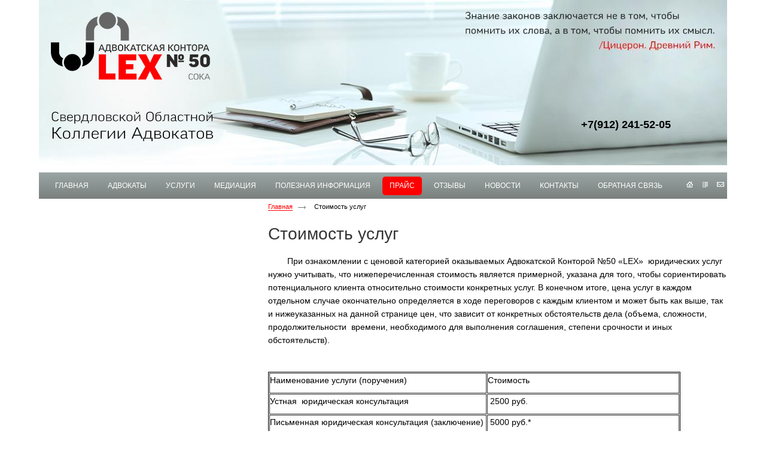

--- FILE ---
content_type: text/html; charset=utf-8
request_url: http://ak50lex.ru/stoimost-yslug
body_size: 6840
content:
<!doctype html>
<!--[if lt IE 7]>
<html class="nojs ie-lt7 ie-lt8 ie-lt9 ie-lt10 ie">
<![endif]-->
<!--[if lt IE 8]>
<html class="nojs ie-lt8 ie-lt9 ie-lt10 ie">
<![endif]-->
<!--[if lt IE 9]>
<html class="nojs ie-lt9 ie-lt10 ie">
<![endif]-->
<!--[if lt IE 10]>
<html class="nojs ie-lt10 ie">
<![endif]-->
<!--[if gt IE 8]> <!-->
<html class="nojs">
<!--><![endif]-->
<head>
	<!-- client: 1912 -->
	<!-- design: design_3 -->

	<title>Стоимость услуг — Адвокатская контора №50 «LEX»</title>
	<meta http-equiv="Content-Type" content="text/html; charset=utf-8" />
	<meta name="keywords" content="Стоимость услуг" />
	<meta property="og:type" content="website" />
<meta property="og:url" content="http://ak50lex.ru/stoimost-yslug" />
<meta property="og:image" content="http://ak50lex.ru/uploads/logo.png" />
<meta property="og:title" content="Стоимость услуг" />
<meta property="og:site_name" content="Ak50lex.ru" />
			
			
		
		
			<meta http-equiv="Content-Language" content="ru"/>
	<link rel="shortcut icon" href="/uploads/favicon.ico" type="image/x-icon"/>
	
	<!--[if IE]>
	<meta content="IE=edge" http-equiv="X-UA-Compatible">
	<![endif]-->
	<!--[if IE 6]>
	<link rel="stylesheet" type="text/css" media="screen" href="/designs/design_3/common/styles/style.ie6.css"/>
	<script type="text/javascript" src="/designs/design_3/common/scripts/DD_belatedPNG_0.0.8a-min.js"></script>
	<script type="text/javascript">
		DD_belatedPNG.fix('.png');
		DD_belatedPNG.fix('.prefix');
		DD_belatedPNG.fix('.header-contacts');
		DD_belatedPNG.fix('.admin-panel');
	</script>
	<![endif]-->
	<!--[if IE 7]>
	<link rel="stylesheet" type="text/css" media="screen" href="/designs/design_3/common/styles/style.ie7.css"/>
	<![endif]-->
	<!--[if lt IE 7]>
	<script type="text/javascript" src="/designs/design_3/common/scripts/ie_stylesheet.js"></script>
	<script type="text/javascript" src="/designs/design_3/common/scripts/ie_png_ail.js"></script>
	<![endif]-->

	<script type="text/javascript">
		var current_design = 3,
			current_language = "ru";
		document.documentElement.className = document.documentElement.className.replace('nojs', 'js');
	</script>

			<link href="/designs/design_3/includes.min.css?v=1755666560" rel="stylesheet" type="text/css"/>
		<link rel="stylesheet" type="text/css" href="/dynamic/styles.css?v=1769980252" media="all"/>
		<link href="/addon/gadget-color.css?v=1661883771" rel="stylesheet" type="text/css" media="screen"/>
		<script type="text/javascript" src="/designs/design_3/includes.min.js?v=1755666560"></script>
		<script type="text/javascript" src="/addon/customize.js?v=1661883771"></script>
	</head>
<body class="panda-bg-color design_3 panda-module-article panda-user">
	<noindex>
		<div style="display: none;">
			<meta name='yandex-verification' content='648d92cabee307ea' />
<!-- Yandex.Metrika counter -->
<script type="text/javascript">
(function (d, w, c) {
    (w[c] = w[c] || []).push(function() {
        try {
            w.yaCounter22396855 = new Ya.Metrika({id:22396855,
                    webvisor:true,
                    clickmap:true,
                    trackLinks:true,
                    accurateTrackBounce:true});
        } catch(e) { }
    });

    var n = d.getElementsByTagName("script")[0],
        s = d.createElement("script"),
        f = function () { n.parentNode.insertBefore(s, n); };
    s.type = "text/javascript";
    s.async = true;
    s.src = (d.location.protocol == "https:" ? "https:" : "http:") + "//mc.yandex.ru/metrika/watch.js";

    if (w.opera == "[object Opera]") {
        d.addEventListener("DOMContentLoaded", f, false);
    } else { f(); }
})(document, window, "yandex_metrika_callbacks");
</script>
<noscript><div><img src="//mc.yandex.ru/watch/22396855" style="position:absolute; left:-9999px;" alt="" /></div></noscript>
<!-- /Yandex.Metrika counter -->		</div>
	</noindex>
<!--[if lt IE 8]>
<noindex>
<p class="browsehappy">Вы используете <strong>устаревший</strong> браузер. Пожалуйста <a rel="nofollow" href="http://browsehappy.com/">обновите
	браузер</a>, чтобы получить больше возможноcтей.</p>
</noindex>
<![endif]-->

<div class="panda-admin-panel__header">
	</div>

<div class="panda-wrapper"
     style="background:url('/uploads/shapka.jpg') no-repeat scroll center top transparent">
	<div class="panda-wrapper__header">
		<div class="panda-header panda-block__dynamic-width">

			
								
								<div class="panda-logo">
						<a href="/" class="panda-logo-link">
				<img src="/uploads/logo.png" class="ie-png-ail" alt="Адвокатская контора №50 «LEX»" title="Адвокатская контора №50 «LEX»" />
			</a>
			</div>
				<div class="panda-search__header">
																										<div class="top-phone panda-header__phone panda-secondary-font">
			<p>&nbsp;</p>

<p><strong><span style="font-size: large">+7(912) 241-52-05</span></strong></p>
	</div>									</div>

				
						
	
	<ul class="panda-menu__horizontal-header panda-context-novis">
												<li class="panda-menu__horizontal-header-item panda-menu__horizontal-header-item-0">
											<a class="panda-menu__horizontal-header-item-text panda-shadow-color-hover panda-gradient-hover rounded rc5 rocon__7 rocon-init" href="/">
							<ins>Главная</ins>
							<span class="rocon rocon-br"></span>
							<span class="rocon rocon-bl"></span>
							<span class="rocon rocon-tr"></span>
							<span class="rocon rocon-tl"></span></a>					
														</li>
															<li class="panda-menu__horizontal-header-item panda-menu__horizontal-header-item-1">
											<a class="panda-menu__horizontal-header-item-text panda-shadow-color-hover panda-gradient-hover rounded rc5 rocon__7 rocon-init" href="/article/advokatyi">
							<ins>Адвокаты</ins>
							<span class="rocon rocon-br"></span>
							<span class="rocon rocon-bl"></span>
							<span class="rocon rocon-tr"></span>
							<span class="rocon rocon-tl"></span></a>					
														</li>
															<li class="panda-menu__horizontal-header-item panda-menu__horizontal-header-item-2">
											<a class="panda-menu__horizontal-header-item-text panda-shadow-color-hover panda-gradient-hover rounded rc5 rocon__7 rocon-init" href="/article/uslugi">
							<ins>Услуги</ins>
							<span class="rocon rocon-br"></span>
							<span class="rocon rocon-bl"></span>
							<span class="rocon rocon-tr"></span>
							<span class="rocon rocon-tl"></span></a>					
																<ul class="panda-menu__horizontal-header-submenu panda-link-bg-color rounded rc5 rc-shape rocon__8 rocon-init">
																							<li class="panda-menu__horizontal-header-submenu-item panda-menu__horizontal-header-submenu-item-0">
																												<a class="rounded rc5 rocon__16 rocon-init" href="/article/uslugi-zaschita-po-ugolovnyim-delam">
											<ins>
											
											<span>Уголовные дела</span>
											</ins>
											<span class="rocon rocon-br"></span>
											<span class="rocon rocon-bl"></span>
											<span class="rocon rocon-tr"></span>
											<span class="rocon rocon-tl"></span></a>																	</li>
																							<li class="panda-menu__horizontal-header-submenu-item panda-menu__horizontal-header-submenu-item-1">
																												<a class="rounded rc5 rocon__16 rocon-init" href="/article/predstavlenie-interesov-po-grazhdanskim-delam">
											<ins>
											
											<span>Гражданские дела</span>
											</ins>
											<span class="rocon rocon-br"></span>
											<span class="rocon rocon-bl"></span>
											<span class="rocon rocon-tr"></span>
											<span class="rocon rocon-tl"></span></a>																	</li>
																							<li class="panda-menu__horizontal-header-submenu-item panda-menu__horizontal-header-submenu-item-2">
																												<a class="rounded rc5 rocon__16 rocon-init" href="/article/arbitrazh">
											<ins>
											
											<span>Арбитражные дела</span>
											</ins>
											<span class="rocon rocon-br"></span>
											<span class="rocon rocon-bl"></span>
											<span class="rocon rocon-tr"></span>
											<span class="rocon rocon-tl"></span></a>																	</li>
																							<li class="panda-menu__horizontal-header-submenu-item panda-menu__horizontal-header-submenu-item-3">
																												<a class="rounded rc5 rocon__16 rocon-init" href="/article/administrativnyie-dela">
											<ins>
											
											<span>Административные дела</span>
											</ins>
											<span class="rocon rocon-br"></span>
											<span class="rocon rocon-bl"></span>
											<span class="rocon rocon-tr"></span>
											<span class="rocon rocon-tl"></span></a>																	</li>
																							<li class="panda-menu__horizontal-header-submenu-item panda-menu__horizontal-header-submenu-item-4">
																												<a class="rounded rc5 rocon__16 rocon-init" href="/article/soprovozhdenie-ispolnitelnogo-proizvodstva">
											<ins>
											
											<span>Исполнительное производство</span>
											</ins>
											<span class="rocon rocon-br"></span>
											<span class="rocon rocon-bl"></span>
											<span class="rocon rocon-tr"></span>
											<span class="rocon rocon-tl"></span></a>																	</li>
																							<li class="panda-menu__horizontal-header-submenu-item panda-menu__horizontal-header-submenu-item-5">
																												<a class="rounded rc5 rocon__16 rocon-init" href="/article/konsultatsii-yurista">
											<ins>
											
											<span>Юридические консультации</span>
											</ins>
											<span class="rocon rocon-br"></span>
											<span class="rocon rocon-bl"></span>
											<span class="rocon rocon-tr"></span>
											<span class="rocon rocon-tl"></span></a>																	</li>
													</ul>
									</li>
															<li class="panda-menu__horizontal-header-item panda-menu__horizontal-header-item-3">
											<a class="panda-menu__horizontal-header-item-text panda-shadow-color-hover panda-gradient-hover rounded rc5 rocon__7 rocon-init" href="/article/mediatsiya">
							<ins>Медиация</ins>
							<span class="rocon rocon-br"></span>
							<span class="rocon rocon-bl"></span>
							<span class="rocon rocon-tr"></span>
							<span class="rocon rocon-tl"></span></a>					
																<ul class="panda-menu__horizontal-header-submenu panda-link-bg-color rounded rc5 rc-shape rocon__8 rocon-init">
																							<li class="panda-menu__horizontal-header-submenu-item panda-menu__horizontal-header-submenu-item-0">
																												<a class="rounded rc5 rocon__16 rocon-init" href="/article/protsedura-mediatsii">
											<ins>
											
											<span>Процедура Медиации</span>
											</ins>
											<span class="rocon rocon-br"></span>
											<span class="rocon rocon-bl"></span>
											<span class="rocon rocon-tr"></span>
											<span class="rocon rocon-tl"></span></a>																	</li>
																							<li class="panda-menu__horizontal-header-submenu-item panda-menu__horizontal-header-submenu-item-1">
																												<a class="rounded rc5 rocon__16 rocon-init" href="/article/zakon-o-mediatsii">
											<ins>
											
											<span>Закон о Медиации</span>
											</ins>
											<span class="rocon rocon-br"></span>
											<span class="rocon rocon-bl"></span>
											<span class="rocon rocon-tr"></span>
											<span class="rocon rocon-tl"></span></a>																	</li>
													</ul>
									</li>
															<li class="panda-menu__horizontal-header-item panda-menu__horizontal-header-item-4">
											<a class="panda-menu__horizontal-header-item-text panda-shadow-color-hover panda-gradient-hover rounded rc5 rocon__7 rocon-init" href="/article/poleznaya-informatsiya">
							<ins>Полезная информация</ins>
							<span class="rocon rocon-br"></span>
							<span class="rocon rocon-bl"></span>
							<span class="rocon rocon-tr"></span>
							<span class="rocon rocon-tl"></span></a>					
																<ul class="panda-menu__horizontal-header-submenu panda-link-bg-color rounded rc5 rc-shape rocon__8 rocon-init">
																							<li class="panda-menu__horizontal-header-submenu-item panda-menu__horizontal-header-submenu-item-0">
																												<a class="rounded rc5 rocon__16 rocon-init" href="/article/poleznyie-adresa">
											<ins>
											
											<span>ПОЛЕЗНЫЕ АДРЕСА</span>
											</ins>
											<span class="rocon rocon-br"></span>
											<span class="rocon rocon-bl"></span>
											<span class="rocon rocon-tr"></span>
											<span class="rocon rocon-tl"></span></a>																	</li>
																							<li class="panda-menu__horizontal-header-submenu-item panda-menu__horizontal-header-submenu-item-1">
																												<a class="rounded rc5 rocon__16 rocon-init" href="/article/chasto-zadavaemyie-voprosyi">
											<ins>
											
											<span>ЧАСТО ЗАДАВАЕМЫЕ ВОПРОСЫ</span>
											</ins>
											<span class="rocon rocon-br"></span>
											<span class="rocon rocon-bl"></span>
											<span class="rocon rocon-tr"></span>
											<span class="rocon rocon-tl"></span></a>																	</li>
																							<li class="panda-menu__horizontal-header-submenu-item panda-menu__horizontal-header-submenu-item-2">
																												<a class="rounded rc5 rocon__16 rocon-init" href="/article/vyishestoyaschie-organizatsii">
											<ins>
											
											<span>ВЫШЕСТОЯЩИЕ ОРГАНИЗАЦИИ</span>
											</ins>
											<span class="rocon rocon-br"></span>
											<span class="rocon rocon-bl"></span>
											<span class="rocon rocon-tr"></span>
											<span class="rocon rocon-tl"></span></a>																	</li>
																													</ul>
									</li>
															<li class="panda-menu__horizontal-header-item panda-menu__horizontal-header-item-5">
																								<span class="panda-menu__horizontal-header-item-text panda-shadow-color panda-gradient rounded rc5 rocon__7 rocon-init">
								<ins>Прайс</ins>
								<span class="rocon rocon-br"></span>
								<span class="rocon rocon-bl"></span>
								<span class="rocon rocon-tr"></span>
								<span class="rocon rocon-tl"></span>
							</span>
																	
														</li>
															<li class="panda-menu__horizontal-header-item panda-menu__horizontal-header-item-6">
											<a class="panda-menu__horizontal-header-item-text panda-shadow-color-hover panda-gradient-hover rounded rc5 rocon__7 rocon-init" href="/feedback">
							<ins>Отзывы</ins>
							<span class="rocon rocon-br"></span>
							<span class="rocon rocon-bl"></span>
							<span class="rocon rocon-tr"></span>
							<span class="rocon rocon-tl"></span></a>					
														</li>
															<li class="panda-menu__horizontal-header-item panda-menu__horizontal-header-item-7">
											<a class="panda-menu__horizontal-header-item-text panda-shadow-color-hover panda-gradient-hover rounded rc5 rocon__7 rocon-init" href="/news">
							<ins>Новости</ins>
							<span class="rocon rocon-br"></span>
							<span class="rocon rocon-bl"></span>
							<span class="rocon rocon-tr"></span>
							<span class="rocon rocon-tl"></span></a>					
														</li>
															<li class="panda-menu__horizontal-header-item panda-menu__horizontal-header-item-8">
											<a class="panda-menu__horizontal-header-item-text panda-shadow-color-hover panda-gradient-hover rounded rc5 rocon__7 rocon-init" href="/contacts">
							<ins>Контакты</ins>
							<span class="rocon rocon-br"></span>
							<span class="rocon rocon-bl"></span>
							<span class="rocon rocon-tr"></span>
							<span class="rocon rocon-tl"></span></a>					
														</li>
															<li class="panda-menu__horizontal-header-item panda-menu__horizontal-header-item-9">
											<a class="panda-menu__horizontal-header-item-text panda-shadow-color-hover panda-gradient-hover rounded rc5 rocon__7 rocon-init" href="/application/1">
							<ins>Обратная связь</ins>
							<span class="rocon rocon-br"></span>
							<span class="rocon rocon-bl"></span>
							<span class="rocon rocon-tr"></span>
							<span class="rocon rocon-tl"></span></a>					
														</li>
						</ul>

	<ul class="panda-buttons-social__header">
		<li>
			<a class="panda-mini-ico__home" href="/"></a>
	</li>		<li>
			<a class="panda-mini-ico__map" href="/sitemap"></a>
	</li>		<li>
	<a class="panda-mini-ico__mail" href="mailto:info@ak50lex.ru"></a>
</li>	</ul>

	
		</div>
		<div class="panda-basket__header">
								</div>
	</div>

		
	<div class="panda-wrapper__main">
		
<div class="panda-main panda-block__dynamic-width">
	<div class="panda-grid-wrapper panda-context-vis">

		<div class="panda-grid__8 panda-grid__margin0">
			
	
																					
																		
	
			







		</div>

		<div class="panda-grid__16 panda-grid__margin8">
							<ul class="panda-path panda-block__set-last-child">
					<li><a href="/">Главная</a></li>
										<li>Стоимость услуг</li>
				</ul>
						<div class="panda-article">
				
				<h1>Стоимость услуг</h1>
				
				
				<p style="text-align: left;">&nbsp;&nbsp; &nbsp; &nbsp; &nbsp;При ознакомлении с ценовой категорией оказываемых Адвокатской Конторой №50 «LEX» &nbsp;юридических услуг нужно учитывать, что нижеперечисленная стоимость является примерной, указана для того, чтобы сориентировать потенциального клиента относительно стоимости конкретных услуг. В конечном итоге, цена услуг в каждом отдельном случае окончательно определяется в ходе переговоров с каждым клиентом и может быть как выше, так и нижеуказанных на данной странице цен, что зависит от конкретных обстоятельств дела (объема, сложности, продолжительности&nbsp; времени, необходимого для выполнения соглашения, степени срочности и иных обстоятельств).</p>

<p>&nbsp;</p>

<table border="1" cellpadding="0" cellspacing="1" width="90%">
	<tbody>
		<tr>
			<td>
			<p style="text-align: left;">Наименование услуги (поручения)</p>
			</td>
			<td width="47%">
			<p style="text-align: left;">Стоимость</p>
			</td>
		</tr>
		<tr>
			<td>
			<p style="text-align: left;">Устная &nbsp;юридическая консультация</p>
			</td>
			<td width="47%">
			<p style="text-align: left;">&nbsp;2500 руб.</p>
			</td>
		</tr>
		<tr>
			<td>
			<p style="text-align: left;">Письменная юридическая консультация (заключение)</p>
			</td>
			<td width="47%">
			<p style="text-align: left;">&nbsp;5000 руб.*</p>
			</td>
		</tr>
		<tr>
			<td>
			<p style="text-align: left;">Составление заявлений, писем и других подобных документов</p>
			</td>
			<td width="47%">
			<p style="text-align: left;">&nbsp;5000 руб.*</p>
			</td>
		</tr>
		<tr>
			<td>
			<p style="text-align: left;">Составление договора</p>
			</td>
			<td width="47%">
			<p style="text-align: left;">&nbsp;10000 руб.*</p>
			</td>
		</tr>
		<tr>
			<td>
			<p style="text-align: left;">Досудебное урегулирование спора (определение позиции, ведение переговоров с оппонентом, подготовка необходимых документов)</p>
			</td>
			<td width="47%">
			<p style="text-align: left;">&nbsp;25&nbsp;000 руб.*</p>
			</td>
		</tr>
		<tr>
			<td>
			<p style="text-align: left;">Составление претензии (ответа на претензию)</p>
			</td>
			<td width="47%">
			<p style="text-align: left;">&nbsp;5000 руб.*</p>
			</td>
		</tr>
		<tr>
			<td>
			<p style="text-align: left;">Представительство интересов по гражданским делам (жилищным, семейным, наследственным, трудовым и др.) в судах первой инстанции</p>
			</td>
			<td width="47%">
			<p style="text-align: left;">&nbsp;50 000 руб.*</p>
			</td>
		</tr>
		<tr>
			<td>
			<p style="text-align: left;">Представительство интересов в Арбитражном суде по имущественным спорам</p>
			</td>
			<td width="47%">
			<p style="text-align: left;">&nbsp;50 000 руб*. + премия:</p>

			<p style="text-align: left;">- по имущественным спорам от 2 -10 % от присужденной Доверителю или не взысканной с него суммы долга (от суммы на которую уменьшились требования к Доверителю и тп.);</p>

			<p style="text-align: left;">- в виде твердой денежной суммы (по соглашению сторон).</p>

			<p style="text-align: left;">&nbsp;</p>

			<p style="text-align: left;">&nbsp;</p>
			</td>
		</tr>
		<tr>
			<td>
			<p style="text-align: left;">Подготовка и подача в суд общей юрисдикции (мировой суд):</p>

			<p style="text-align: left;">- искового заявления (заявления), отзыва на исковое заявление (заявление);</p>

			<p style="text-align: left;">&nbsp;</p>

			<p style="text-align: left;">- апелляционной, &nbsp;кассационной или надзорной жалоб.</p>
			</td>
			<td width="47%">
			<p style="text-align: left;">&nbsp;</p>

			<p style="text-align: left;">для граждан от 10&nbsp;000 руб.*</p>

			<p style="text-align: left;">для юр. лиц от&nbsp; 20&nbsp;000 руб.*</p>

			<p style="text-align: left;">&nbsp;</p>

			<p style="text-align: left;">для граждан от 10&nbsp;000 руб.*</p>

			<p style="text-align: left;">для юр. лиц от&nbsp; 20&nbsp;000 руб.*</p>
			</td>
		</tr>
		<tr>
			<td>
			<p style="text-align: left;">Подготовка и подача в Арбитражный суд:</p>

			<p style="text-align: left;">- искового заявления (заявления), отзыва на исковое заявление (заявление);</p>

			<p style="text-align: left;">- апелляционной, кассационной или надзорной жалоб.</p>
			</td>
			<td width="47%">
			<p style="text-align: left;">&nbsp;</p>

			<p style="text-align: left;">&nbsp;20&nbsp;000 руб.*</p>

			<p style="text-align: left;">&nbsp;</p>

			<p style="text-align: left;">&nbsp;20&nbsp;000 руб.*</p>
			</td>
		</tr>
		<tr>
			<td>
			<p style="text-align: left;">Обжалование постановления по делу об административном правонарушении</p>
			</td>
			<td width="47%">
			<p style="text-align: left;">&nbsp;25&nbsp;000 руб.*</p>

			<p style="text-align: left;">&nbsp;</p>
			</td>
		</tr>
		<tr>
			<td valign="top">
			<p style="text-align: left;">Представительство интересов и защита в суде первой инстанции &nbsp;по административным делам</p>
			</td>
			<td valign="top" width="47%">
			<p style="text-align: left;">&nbsp;35&nbsp;000 руб.*</p>
			</td>
		</tr>
		<tr>
			<td valign="top">
			<p style="text-align: left;">Ознакомление с материалами &nbsp;дела</p>
			</td>
			<td valign="top" width="47%">
			<p style="text-align: left;">&nbsp;15&nbsp;000 руб.*</p>
			</td>
		</tr>
		<tr>
			<td valign="top">
			<p style="text-align: left;">Защита подозреваемого/обвиняемого&nbsp;на предварительном следствии</p>
			</td>
			<td valign="top" width="47%">
			<p style="text-align: left;">&nbsp;100 000 руб.*</p>
			</td>
		</tr>
		<tr>
			<td valign="top">
			<p style="text-align: left;">Защита подсудимого, представительство интересов потерпевшего в суде первой инстанции</p>
			</td>
			<td valign="top" width="47%">
			<p style="text-align: left;">&nbsp;100 000 руб.*</p>
			</td>
		</tr>
		<tr>
			<td valign="top">
			<p style="text-align: left;">Защита &nbsp;осужденного, представительство интересов потерпевшего в суде второй инстанции</p>
			</td>
			<td valign="top" width="47%">
			<p style="text-align: left;">&nbsp;50 000 руб.*</p>
			</td>
		</tr>
		<tr>
			<td valign="top">
			<p style="text-align: left;">Условно-досрочное освобождение, освобождение от отбывания наказания, снятие судимости, замена не отбытой части наказания более мягким, помилование, обжалование действий сотрудников администрации колонии, представление интересов иных участников процесса при исполнении приговора</p>
			</td>
			<td valign="top" width="47%">
			<p style="text-align: left;">&nbsp;50&nbsp;000 руб.*</p>
			</td>
		</tr>
		<tr>
			<td valign="top">
			<p style="text-align: left;">Выезд для участия в неотложных следственных/проверочных и оперативно-розыскных мероприятиях&nbsp;(при опросе/допросе, задержании, &nbsp;обыске, выемке, &nbsp;аресте, доставлении в органы внутренних дел, СКР, ФСБ и др.)</p>
			</td>
			<td valign="top" width="47%">
			<p style="text-align: left;">&nbsp;15 000 руб.*</p>
			</td>
		</tr>
		<tr>
			<td valign="top">
			<p style="text-align: left;">Сопровождение исполнительного производства</p>
			</td>
			<td valign="top" width="47%">
			<p style="text-align: left;">&nbsp;&nbsp;25&nbsp;000 руб. + премия:</p>

			<p style="text-align: left;">по имущественным спорам от 2 -10 % от суммы подлежащей взысканию;</p>

			<p style="text-align: left;">- в твердой денежной сумме.*</p>
			</td>
		</tr>
	</tbody>
</table>

<p style="text-align: left;">* Стоимость (услуги) приблизительная и окончательно устанавливается по соглашению сторон в зависимости от сложности дела.&nbsp; Командировочные, дорожно-транспортные, и почтовые расходы, оплачиваются отдельно от суммы вознаграждения адвоката.</p>

<p style="text-align: left;">&nbsp;</p>

<p style="text-align: left;">Юридическое обслуживание организации (юридическое сопровождение организаций и ИП)&nbsp; от 25&nbsp;000 руб. в месяц.<br />
В комплексное юридическое обслуживание может &nbsp;входить:</p>

<ul type="disc">
	<li style="text-align: left;">консультирование руководства и сотрудников по всем юридическим вопросам хозяйственной деятельности в устной и письменной форме;</li>
	<li style="text-align: left;">юридическое сопровождение при заключении сделок;</li>
	<li style="text-align: left;">подготовка развернутых юридических заключений;</li>
	<li style="text-align: left;">разработка, экспертиза правовых документов;</li>
	<li style="text-align: left;">работа с претензиями;</li>
	<li style="text-align: left;">юридическое обслуживание трудовых взаимоотношений;</li>
	<li style="text-align: left;">представительссто интересов компании в судах;</li>
	<li style="text-align: left;">исполнительное производство.</li>
</ul>

<p style="text-align: left;">Окончательная стоимость юридического обслуживания будет определяться из объема и количества, необходимых Доверителю услуг. Возможно, установление фиксированной оплаты и фиксированного ежемесячного объема работ.</p>
				
							</div>
		</div>
	</div>
	
	<div class="panda-gadget__grid-2">

		
		
		
		
		</div></div>	</div>
</div>
<div class="panda-wrapper__footer panda-area-color">
	<div class="panda-footer panda-block__dynamic-width">

		
								<noindex>
		<ul class="panda-footer-menu panda-context-vis">
																						<li class="panda-footer-menu-item">
							<a rel="nofollow" href="/">Главная</a> <ins>:</ins>						</li>
																															<li class="panda-footer-menu-item">
							<a rel="nofollow" href="/article/advokatyi">Адвокаты</a> <ins>:</ins>						</li>
																															<li class="panda-footer-menu-item">
							<a rel="nofollow" href="/article/uslugi">Услуги</a> <ins>:</ins>						</li>
																															<li class="panda-footer-menu-item">
							<a rel="nofollow" href="/article/mediatsiya">Медиация</a> <ins>:</ins>						</li>
																															<li class="panda-footer-menu-item">
							<a rel="nofollow" href="/article/poleznaya-informatsiya">Полезная информация</a> <ins>:</ins>						</li>
																															<li class="panda-footer-menu-item__active">
																							<span class="active">Прайс</span> <ins>:</ins>													</li>
																															<li class="panda-footer-menu-item">
							<a rel="nofollow" href="/feedback">Отзывы</a> <ins>:</ins>						</li>
																															<li class="panda-footer-menu-item">
							<a rel="nofollow" href="/news">Новости</a> <ins>:</ins>						</li>
																															<li class="panda-footer-menu-item">
							<a rel="nofollow" href="/contacts">Контакты</a> <ins>:</ins>						</li>
																															<li class="panda-footer-menu-item">
							<a rel="nofollow" href="/application/1">Обратная связь</a>						</li>
														</ul>
	</noindex>
			<div class="panda-footer__info">
								<div class="panda_copy revert-link-color">
	Адвокатская контора №50 «LEX» &copy; 
					2026		</div>

<div class="panda-footer__phone panda-secondary-font">
			<p>Tел.: &nbsp;+79122415205.</p>
	</div>

<div class="panda-footer__email">
	Электронная почта: <a class="mail-link" href="&#109;&#97;&#105;&#108;&#116;&#x6f;&#x3a;&#105;&#x6e;&#x66;&#x6f;&#64;&#x61;&#107;&#53;&#48;&#108;&#101;&#x78;&#46;&#114;&#x75;">info@ak50lex.ru</a></div>
							</div>
				<div class="panda-footer-ancors">
					</div>
	<div class="clear:right;"></div>
			<div class="panda-clickzone__footer">
									<div class="panda-block-text-zone">
		<!--LiveInternet counter--><script type="text/javascript"><!--
document.write("<a href='http://www.liveinternet.ru/click' "+
"target=_blank><img src='//counter.yadro.ru/hit?t17.2;r"+
escape(document.referrer)+((typeof(screen)=="undefined")?"":
";s"+screen.width+"*"+screen.height+"*"+(screen.colorDepth?
screen.colorDepth:screen.pixelDepth))+";u"+escape(document.URL)+
";"+Math.random()+
"' alt='' title='LiveInternet: показано число просмотров за 24"+
" часа, посетителей за 24 часа и за сегодня' "+
"border='0' width='88' height='31'><\/a>")
//--></script><!--/LiveInternet-->	</div>
<div style="clear: right"></div>			</div>

			
		<div class="panda-contacts__footer">
												<span id="itpanda"
						  title="Создание сайтов" alt="Создание сайтов"></span>
									</div>

		
							<div class="panda-login-link">
					<a href="/login">
						<img src="/designs/design_3/common/images/footer/login-link.png" class="ie-png-ail-image"/>
					</a>
				</div>
			
				</div>
	<div style="clear:both"></div>
</div>



<div id="popupcontainer" class="popupcontainerTarget" style="display:none"></div>
	<script type="text/javascript" src="/designs/design_3/common/scripts/vendors/jquery_easing.js"></script>
	<link rel="stylesheet" type="text/css" media="screen" href="/designs/design_3/common/styles/fancybox.css" />
	<link href="/addon/gadget-color-bottom.css?v=1661883771" rel="stylesheet" type="text/css" media="screen"/>
	<script type="text/javascript" src="/addon/customize-bottom.js?v=1661883771"></script>
</body>
</html>

--- FILE ---
content_type: text/css; charset=utf-8
request_url: http://ak50lex.ru/dynamic/styles.css?v=1769980252
body_size: 1712
content:
	body, .panda-form-label-text {
		color: #000000 !important;
	}
	.panda-menu__vertical-main-submenu-item .panda-menu__vertical-main-item-link-active-branch {
		color: #000000 !important;
		border-color: #000000 !important;
	}
.panda-menu__vertical-main-item-link-active-branch ins {
	color: #fff;
}
body, input, textarea
{
	color: #6f6f6f;
}
h2, h3, h2 a, h3 a
{
	color: #fe0000 !important;
	border-top-color: #fe0000 !important;
	border-bottom-color: #fe0000 !important;
}
a, .panda-link,
.panda-components__bootstrap a, .panda-components__bootstrap .panda-link
{
	color: #fe0000;
	border-bottom-style: solid;
	border-bottom-color: #fe0000;
}
.panda-link-color
{
	color: #fe0000;
}
.panda-links__revert-color a
{
	color: #d61e20;
	border-bottom-color: #d61e20;
}
.panda-link-bg-color, .panda-link-bg-color-hover:hover
{
	background-color: #fe0000;
	color: #ffffff !important;
}
.panda-shadow-color, .panda-shadow-color-hover:hover
{
	text-shadow: 0 -1px 0 #1790ce;
}
a:hover, a:hover .panda-link,
.panda-components__bootstrap a:hover, .panda-components__bootstrap a:hover .panda-link
{
	color: #d61e20 !important;
	border-bottom-color: #d61e20 !important;
	text-decoration: none;
}
.panda-links__revert-color a:hover
{
	color: #1790ce !important;
	border-bottom-color: #1790ce !important;
}
.panda-no-hover-link:hover, .panda-no-hover-link:hover .panda-link
{
	color: #1790ce !important;
	border-bottom-color: #fff !important;
}
.panda-menu__vertical-main-item-link:hover span {
	background-image: -ms-linear-gradient(top, #fe0000 0%, #fe0000 100%) !important;
	background-image: -moz-linear-gradient(top, #fe0000 0%, #fe0000 100%) !important;
	background-image: -o-linear-gradient(top, #fe0000 0%, #fe0000 100%) !important;
	background-image: -webkit-gradient(linear, left top, left bottom, color-stop(0, #fe0000), color-stop(1, #fe0000)) !important;
	background-image: -webkit-linear-gradient(top, #fe0000 0%, #fe0000 100%) !important;
	background-image: linear-gradient(top, #fe0000 0%, #fe0000 100%) !important;
	filter: progid:DXImageTransform.Microsoft.gradient(enabled = 'true', startColorstr = #fe0000, endColorstr = #fe0000, GradientType = 0) !important;
	-ms-filter: "progid:DXImageTransform.Microsoft.gradient(enabled='true',startColorstr=#fe0000,endColorstr=#fe0000,GradientType=0)" !important;
	zoom: 1;
}
.panda-menu__vertical-main-item:hover a span ins.panda-link {
	color: #fff !important;
}
.panda-gradient, .panda-gradient-hover:hover, .panda-button__green .panda-button-content, dd.panda-area-color
{
	background-image: -ms-linear-gradient(top, #fe0000 0%, #fe0000 100%) !important;
	background-image: -moz-linear-gradient(top, #fe0000 0%, #fe0000 100%) !important;
	background-image: -o-linear-gradient(top, #fe0000 0%, #fe0000 100%) !important;
	background-image: -webkit-gradient(linear, left top, left bottom, color-stop(0, #fe0000), color-stop(1, #fe0000)) !important;
	background-image: -webkit-linear-gradient(top, #fe0000 0%, #fe0000 100%) !important;
	background-image: linear-gradient(top, #fe0000 0%, #fe0000 100%) !important;
	filter: progid:DXImageTransform.Microsoft.gradient(enabled = 'true', startColorstr = #fe0000, endColorstr = #fe0000, GradientType = 0) !important;
	-ms-filter: "progid:DXImageTransform.Microsoft.gradient(enabled='true',startColorstr=#fe0000,endColorstr=#fe0000,GradientType=0)" !important;
	zoom: 1;
}
.panda-button__green .panda-button-content:hover, .panda-catalog-product-item-count-link:hover{
	background: #fe0000 !important;
}
.panda-bg-color
{
	background-color: #ffffff;
}
.panda-gradient-fade {
	background: -moz-linear-gradient(left, rgba(255,255,255,0) 0%, #ffffff 100%);
	background: -webkit-gradient(linear, left top, right top, color-stop(0%,rgba(255,255,255,0)), color-stop(100%,#ffffff));
	background: -webkit-linear-gradient(left, rgba(255,255,255,0) 0%,#ffffff 100%);
	background: -o-linear-gradient(left, rgba(255,255,255,0) 0%,#ffffff 100%);
	background: -ms-linear-gradient(left, rgba(255,255,255,0) 0%,#ffffff 100%);
	background: linear-gradient(left, rgba(255,255,255,0) 0%,#ffffff 100%);
	filter: progid:DXImageTransform.Microsoft.gradient( startColorstr='#00ffffff', endColorstr='#ffffff',GradientType=1 );
}
.panda-area-color
{
	background-color: #fe0000;
}
	table[border="0"] {
		border-width: 0px !important;
		border-style: solid !important;
	}
	table[border="0"] td {
		border-width: 0px !important;
		border-style: solid !important;
	}
	table[cellpadding="0"] td {
		padding: 0px !important;
	}
	table[cellspacing="0"] {
		border-collapse: separate !important;
		border-spacing: 0px !important;
	}
	table[border="1"] {
		border-width: 1px !important;
		border-style: solid !important;
	}
	table[border="1"] td {
		border-width: 1px !important;
		border-style: solid !important;
	}
	table[cellpadding="1"] td {
		padding: 1px !important;
	}
	table[cellspacing="1"] {
		border-collapse: separate !important;
		border-spacing: 1px !important;
	}
	table[border="2"] {
		border-width: 2px !important;
		border-style: solid !important;
	}
	table[border="2"] td {
		border-width: 1px !important;
		border-style: solid !important;
	}
	table[cellpadding="2"] td {
		padding: 2px !important;
	}
	table[cellspacing="2"] {
		border-collapse: separate !important;
		border-spacing: 2px !important;
	}
	table[border="3"] {
		border-width: 3px !important;
		border-style: solid !important;
	}
	table[border="3"] td {
		border-width: 1px !important;
		border-style: solid !important;
	}
	table[cellpadding="3"] td {
		padding: 3px !important;
	}
	table[cellspacing="3"] {
		border-collapse: separate !important;
		border-spacing: 3px !important;
	}
	table[border="4"] {
		border-width: 4px !important;
		border-style: solid !important;
	}
	table[border="4"] td {
		border-width: 1px !important;
		border-style: solid !important;
	}
	table[cellpadding="4"] td {
		padding: 4px !important;
	}
	table[cellspacing="4"] {
		border-collapse: separate !important;
		border-spacing: 4px !important;
	}
	table[border="5"] {
		border-width: 5px !important;
		border-style: solid !important;
	}
	table[border="5"] td {
		border-width: 1px !important;
		border-style: solid !important;
	}
	table[cellpadding="5"] td {
		padding: 5px !important;
	}
	table[cellspacing="5"] {
		border-collapse: separate !important;
		border-spacing: 5px !important;
	}
	table[border="6"] {
		border-width: 6px !important;
		border-style: solid !important;
	}
	table[border="6"] td {
		border-width: 1px !important;
		border-style: solid !important;
	}
	table[cellpadding="6"] td {
		padding: 6px !important;
	}
	table[cellspacing="6"] {
		border-collapse: separate !important;
		border-spacing: 6px !important;
	}
	table[border="7"] {
		border-width: 7px !important;
		border-style: solid !important;
	}
	table[border="7"] td {
		border-width: 1px !important;
		border-style: solid !important;
	}
	table[cellpadding="7"] td {
		padding: 7px !important;
	}
	table[cellspacing="7"] {
		border-collapse: separate !important;
		border-spacing: 7px !important;
	}
	table[border="8"] {
		border-width: 8px !important;
		border-style: solid !important;
	}
	table[border="8"] td {
		border-width: 1px !important;
		border-style: solid !important;
	}
	table[cellpadding="8"] td {
		padding: 8px !important;
	}
	table[cellspacing="8"] {
		border-collapse: separate !important;
		border-spacing: 8px !important;
	}
	table[border="9"] {
		border-width: 9px !important;
		border-style: solid !important;
	}
	table[border="9"] td {
		border-width: 1px !important;
		border-style: solid !important;
	}
	table[cellpadding="9"] td {
		padding: 9px !important;
	}
	table[cellspacing="9"] {
		border-collapse: separate !important;
		border-spacing: 9px !important;
	}
	table[border="10"] {
		border-width: 10px !important;
		border-style: solid !important;
	}
	table[border="10"] td {
		border-width: 1px !important;
		border-style: solid !important;
	}
	table[cellpadding="10"] td {
		padding: 10px !important;
	}
	table[cellspacing="10"] {
		border-collapse: separate !important;
		border-spacing: 10px !important;
	}
.panda-wrapper__footer {
	border-top: 1px solid #fe0000;
}
ul, .panda-border-top, .panda-border-top dl, .panda-gadget-news dl {
	border-top-color: #fe0000 !important;
	border-bottom-color: #fe0000 !important;
}
.panda-gadget-catalog-item-add {
	border-bottom-color: #fe0000 !important;
}
.panda-gradient, .panda-gradient-hover:hover {
	background-image: -o-linear-gradient(top, #fe0000 0px, #fe0000 100%);
}
.cart .button, .submit-button {
	background: #fe0000;
	background: -moz-linear-gradient(#ffffff, #fe0000) repeat scroll 0 0 transparent;
}
.panda-shadow-color, .panda-shadow-color-hover:hover {
	text-shadow: 0 -1px 0 #fe0000;
}
.interactiveHeader-buttons {
	color: #fe0000 !important;
	border-top-color: #fe0000 !important;
	border-bottom-color: #fe0000 !important;
}
dd.panda-link-color {
	color:#ffffff;
}
.panda-menu__vertical-main-submenu .panda-menu__vertical-main-item-link-active{
	color:#000000 !important;
}
.panda-menu__vertical-main-item-link-active,  .panda-menu__vertical-main-item-link-active span  {
	color:  !important;
}
.panda-basket__steps-item.active, .panda-basket__steps-arrow.active, .panda-basket__steps-arrow.active_step{
	background: #fe0000;
	background: -moz-linear-gradient(top, #fe0000, #fe0000);
	background: -webkit-gradient(linear, left top, left bottom, color-stop(0%,#fe0000), color-stop(100%,#fe0000));
	background: -webkit-linear-gradient(top, #fe0000, #fe0000);
	background: -o-linear-gradient(top, #fe0000, #fe0000);
	background: -ms-linear-gradient(top, #fe0000, #fe0000);
	background: linear-gradient(top, #fe0000, #fe0000);
}
.panda-basket__steps-item.active  .panda-basket__steps-item-num{
	border-color:  ;
	color: ;
}
.panda-basket__steps-item.active .panda-basket__steps-item-text p{
	text-shadow: 0px -1px 0 ;
}
.panda-basket__clip-top-left, .panda-basket__clip-top-right, .panda-basket__clip-center, .toolTipBtmLeft, .toolTipBtmRight {
	background:#ffffff;
}
.toolTip:hover {
	color: #fe0000;
}
.toolTipMid, .toolTipBtmRight, .toolTipBtmLeft, .toolTip:hover{
	border-color:#fe0000;
}
.panda-basket .panda-btn:hover span {
	background: #fe0000 !important;
}
.panda-article ul li, .panda-gadget-text ul li, .panda-illustration .slideText ul li, .panda-illustration .panda-illustration-text ul li, .panda-illustration .text_on_illustration ul li {
	padding: 4px 0 4px 18px;
	line-height: 1.285em;
			background: url('/designs/design_3/inner/images/li.png') 0 14px no-repeat;
	}
.cke_reset { background-color: transparent !important; }
.cke_maximized, .cke_maximized .cke_editable { background-color: white !important; color: black !important;  }


--- FILE ---
content_type: text/css
request_url: http://ak50lex.ru/addon/gadget-color.css?v=1661883771
body_size: 817
content:
.panda-logo {
margin: 0 0 52px 20px;
}
 .panda-menu__horizontal-header { /*---������ ����������� ��������� �� CSS---*/
padding: 0px 0px 6px 15px;
background: #9aa6a4; /* ��� ������ �������� */
    background: -moz-linear-gradient(top, #9aa6a4, #7a807e); /* Firefox 3.6+ */
    /* Chrome 1-9, Safari 4-5 */
    background: -webkit-gradient(linear, left top, left bottom, 
                color-stop(0%,#9aa6a4), color-stop(100%,#7a807e));
    /* Chrome 10+, Safari 5.1+ */
    background: -webkit-linear-gradient(top, #9aa6a4, #7a807e);
    background: -o-linear-gradient(top, #9aa6a4, #7a807e); /* Opera 11.10+ */
    background: -ms-linear-gradient(top, #9aa6a4, #7a807e); /* IE10 */
    background: linear-gradient(top, #9aa6a4, #7a807e); /* CSS3 */ 
	border: 0px;
 }
 
 .panda-menu__horizontal-header-item a { 
color: #fff;
}
.panda-wrapper__footer {
    background: url(../addon/footer.jpg) no-repeat center; 
	border: none;
	/*min-height: 180px;*/
}

.top-phone {
margin-top: 130px;
margin-left: 26px;
}

.panda-mini-ico__home{
 background-position: 0px 186px;
 }
 .panda-mini-ico__map {
 background-position: -22px -84px;
 }
  .panda-mini-ico__mail {
 background-position: -44px 186px;
 }
body, button, input, select, textarea, .panda-menu__horizontal-header-item, h1, .h1 { 
font-family: "Verdana", "Helvetica", sans-serif;
}
p { 
font-family: "Verdana", "Helvetica", sans-serif;
}
.panda-menu__horizontal-header-item {
position: relative;
float: left;
margin: 7px 8px 0 0;
}
.panda-gadget-news-list dl {
border-bottom: none;
}
.panda-border-top {
border-top: none;
}
.panda-gadget__main {
padding: 20px 10px 0px 0;
}
.panda-footer-menu {
padding-bottom: 18px;
width: 46%;
height: 18px;
overflow: hidden;
font-size: 0.858em;
color: #353535;
}

.panda-menu__horizontal-header-item-text ins { 
padding: 0px 12px;
}